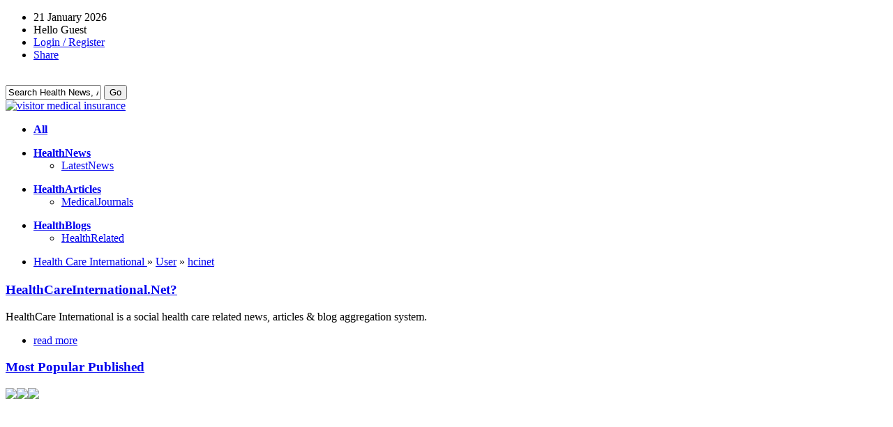

--- FILE ---
content_type: text/html
request_url: https://www.healthcareinternational.net/user/view/profile/hcinet
body_size: 9398
content:


<!DOCTYPE html PUBLIC "-//W3C//DTD XHTML 1.0 Transitional//EN" "http://www.w3.org/TR/xhtml1/DTD/xhtml1-transitional.dtd">
<html xmlns="http://www.w3.org/1999/xhtml" xml:lang="en" lang="en">

<head>
	

<meta name="Rating" content="General">
<meta name="Distribution" content="Global" >
<meta name="resource-type" content="document"> 
<meta name="Classification" content="health"> 
<meta name="document-type" content="public">
<meta name="Robots" content="All">
<meta name="Robots" content="index,follow">
<meta name="googlebot" content="index,follow">
<meta name="revisit-after" content="1 days">
<meta http-equiv="Pragma" content="no-cache">
<meta http-equiv="expires" content="0">
<meta name="author" content="Health Care International">
<meta http-equiv="Content-Type" content="text/html; charset=UTF-8">
<link rel="shortcut icon" href="favicon.ico" />
<meta name="blogcatalog" content="9BC9092608" />
<meta name="description" content="Health Care International, User, hcinet featured in Health Care International. HealthCare International is a healthcare website with health news, health articles and health blogs updates from leading health news sites and popular health blogs." />
<meta name="keywords" content="Health Care International,User,hcinet, health, healthcare, health news, medical news, visitor insurance" />
<meta name="Language" content="en-us" />



	<link rel="stylesheet" type="text/css" href="/templates/healthnews/css/main.css" media="screen" />
	<link rel="stylesheet" type="text/css" href="/templates/healthnews/css/exp_header.css" media="screen" />
 	<link rel="stylesheet" type="text/css" href="/templates/healthnews/css/nyroModal.css" media="screen" />
	<link rel="stylesheet" type="text/css" href="/templates/healthnews/css/easynews.css" media="screen" />
    
		<style type="text/css" media="screen">	
    .sorts {width:100%; margin: 0 0 20px 0;}
	</style>
    
       
		<script src="/templates/healthnews/js/jquery-1.2.2.js"></script> 
		
	
		<!--[if lte IE 6]>
			<link rel="stylesheet" type="text/css" href="/templates/healthnews/css/ie6.css" media="screen" />
			<script type="text/javascript">
				if (typeof blankImg == 'undefined') var blankImg = '/templates/healthnews/images/blank.gif';
			</script>
			<style type="text/css" media="screen">
				body {behavior:url(/templates/healthnews/css/iehfix.htc); }
				img {behavior:url(/templates/healthnews/css/iepngfix.htc); }
			</style>	
		<![endif]-->

		
		<script src="/modules/scriptaculous/js/pligg_effects-min.js" type="text/javascript"></script>		
	
 <script language="javascript" type="text/javascript" src="/templates/healthnews/js/jquery.cookie.js">
</script>
		<script src="/templates/healthnews/js/jquery.slideviewer.1.1.js"></script>
		<script src="/templates/healthnews/js/menu.js"></script>
		<script src="/templates/healthnews/js/jclock.js"></script>
		<script src="/templates/healthnews/js/jquery.nyroModal-1.1.1.min.js"></script>
		<script src="/templates/healthnews/js/jquery.easynews.js"></script>				 												   		<script src="/templates/healthnews/js/jquery.MultiFile.js"></script>
 
 <script type="text/javascript">
jQuery(document).ready(function(){
	
	
	jQuery(".accordion2 h3").addClass("active");
	jQuery(".accordion2 div").show();
	
    
	// READ COOKIES 
	jQuery(".accordion2 h3").each(function(i) {
		var val = jQuery.cookie(this.id);
		if(val == 1) {
		jQuery(this).next("div").slideDown("slow");
		jQuery(this).toggleClass("active");
		} else if (val == 0){
		jQuery(this).next("div").slideUp("slow");
		} else {
		jQuery(this).next("div").slideDown("slow");
		jQuery(this).toggleClass("active");
		}
	});
    
	jQuery(".accordion2 h3").click(function(){
		jQuery(this).next("div").slideToggle("slow");
		jQuery(this).toggleClass("active");
		if (jQuery(this).is(".active")) {
		//alert("0=====" + this.id);
		jQuery.cookie(this.id, "0",{ expires: 365});
} else {

		jQuery(this).removeClass("active");
		//alert("1=====" + this.id);
		jQuery.cookie(this.id, "1",{ expires: 365});
}
	});


	jQuery('#mygalone > ul').jqGalScroll({height:250}); 
    
	jQuery(".nav").superfish({
            animation : { opacity:"show", height:"show" }
            });
            
	jQuery(function(jQuery) {
      		jQuery('.jclock').jclock();
            });
            
    jQuery('.manual').click(function() {
                var content = '<div id="text_register"><span class="not_register">Not Registered?</span><br /><br /><a href="http://www.healthcareinternational.net/register.php">Click here</a> to join the <STRONG>HealthCare International</STRONG> (www.HealthCareInternational.Net), a social networking health care related news, articles & blog aggregation system. It combines social bookmarking, blogging, syndication and a democratic editorial system based on votes that enables users to collaboratively submit and promote articles to the homepage.</div><div id="modal_login"><span class="not_register">Login</span><br /><br /><form action="/login.php?return=/user/view/profile/hcinet" method="post">Username:<br /><input type="text" name="username" class="login_modal" value="" tabindex="40" /><br />Password:<br /><input type="password" name="password" class="login_modal" tabindex="41" /><br /><input type="hidden" name="processlogin" value="1"/><input type="hidden" name="return" class="login_modal" value=""/>Remember: <input type="checkbox" name="persistent" tabindex="42" /><br/><input type="submit" value="Login" class="submit-s" tabindex="43" /></form></div>';
               
                jQuery.fn.nyroModalManual({
                  bgColor: '#000',
                  content: content,                  width: 500,
                  height: 200
                  
                });
              });
              var newsoption1 = { 
               
                firstname: "mynews", 
                secondname: "showhere", 
                thirdname:"news_display", 
                fourthname:"news_button", 
                playingtitle:"Now Playing:", 
                nexttitle:"Next News:", 
                prevtitle:"Prev News:", 
                newsspeed:'10000', 
                imagedir:'templates/healthnews/images/easynews/', 
                effectis:'0' 
                 
            } 
            jQuery.init_news(newsoption1); 
             
             
            var myoffset=jQuery('#news_button').offset(); 
             
            var mytop=myoffset.top-1; 
             
            jQuery('#news_button').css({top:mytop});  
         
              
});

 jQuery(function(){
         jQuery('#link_field14').MultiFile({
          accept:'gif|jpg|png', max:1, STRING: {
          
           remove:'Remove image',
           selected:'Select: $file',
           denied:'Invalid file type $ext!',
           duplicate:'File already selected:\n$file!'
           
          }
         });
        });
</script>
 
	
		

						
	<title>Health Care International - User   - hcinet    </title>
	<link rel="alternate" type="application/rss+xml" title="RSS 2.0" href="https://www.healthcareinternational.net/rss.php" />
	<link rel="icon" href="/favicon.ico" type="image/x-icon"/>	
</head>

	<body >
		<div class="content">
		
			<div id="header">
				
<div class="header">
			<div class="top_info">
				<div class="top_info_right">            
                <ul class="exp_header_link">
                <li>   
                21 January 2026                </li>
                <li>
		                    Hello Guest
                                </li>
                <li>
                			<a class="manual" href="#login" id="navbut_top"><span>Login / Register</span></a>					
		                </li>
		<li>
			
	
<!-- AddThis Button BEGIN -->
<div class="addthis_toolbox addthis_default_style">
<a rel="nofollow" href="http://www.addthis.com/bookmark.php?v=250&amp;username=serveglobe" class="addthis_button_compact">Share</a>
</div>
<script type="text/javascript" src="https://s7.addthis.com/js/250/addthis_widget.js#username=serveglobe"></script>
<!-- AddThis Button END -->
                </li>
                </ul>
                <br />
                
					<div id="fp_search">
          <div id="fp_search_form">
 
								
			
					<!-- SiteSearch Google -->
			<form method="get" action="https://www.healthcareinternational.net/search.php" target="_top">
				<label for="sbi" style="display: none">"Search Health News, Articles & Blogs ..</label>
				<input class="search_fp" name="q" type="text" size="15" value="Search Health News, Articles & Blogs .." onfocus="if(this.value == 'Search Health News, Articles & Blogs ..') {this.value = '';}" onblur="if (this.value == '') {this.value = 'Search Health News, Articles & Blogs ..';}" />
				<label for="sbb" style="display: none">Go</label>
				<input type="submit" name="sa" value="Go" class="go_submit" />

				<input type="hidden" name="sitesearch" value="http://www.healthcareinternational.net" id="ss1"></input>

				<input type="hidden" name="flav" value="0002"></input>
				<input type="hidden" name="client" value="pub-3669320312761472"></input>
				<input type="hidden" name="forid" value="1"></input>
				<input type="hidden" name="ie" value="ISO-8859-1"></input>
				<input type="hidden" name="oe" value="ISO-8859-1"></input>
				<input type="hidden" name="cof" value="GALT:#008000;GL:1;DIV:#336699;VLC:663399;AH:center;BGC:FFFFFF;LBGC:336699;ALC:0000FF;LC:0000FF;T:000000;GFNT:0000FF;GIMP:0000FF;FORID:11"></input>
				<input type="hidden" name="hl" value="en"></input>
			</form>
			<!-- SiteSearch Google -->				
			
	</div>
    </div>
                  
                    
			  </div>	
              	
				<div class="top_info_left">
					<div id="exp_banner">
    <a href="http://www.visitorshealthinsurance.com/" title="visitor medical insurance"><img src="/templates/healthnews/images/visitormedicalinsurance.gif" align="top" alt="visitor medical insurance" width="468" height="60" /></a>
    </div>
					
				</div>
			</div>
			<div class="logo">
				<a href="https://www.healthcareinternational.net" title="HealthCare International"><div id="hci_logo"></a></div>
			</div>     
			</div>
         
	

	


<div id="nav">

<ul class="select"><li><a href="/category/All"><b>All</b></a></li></ul>
<ul class="select"><li><a href="/category/HealthNews"><b>HealthNews</b><!--[if IE 7]><!--></a><!--<![endif]-->
<!--[if lte IE 6]><table><tr><td><![endif]-->
<ul class="sub"><li class=""><a href="/category/LatestNews">LatestNews</a></li>
</ul>

<!--[if lte IE 6]></td></tr></table></a><![endif]--></li></ul>
<ul class="select"><li><a href="/category/HealthArticles"><b>HealthArticles</b><!--[if IE 7]><!--></a><!--<![endif]-->
<!--[if lte IE 6]><table><tr><td><![endif]-->
<ul class="sub"><li class=""><a href="/category/MedicalJournals">MedicalJournals</a></li>
</ul>

<!--[if lte IE 6]></td></tr></table></a><![endif]--></li></ul>
<ul class="select"><li><a href="/category/HealthBlogs"><b>HealthBlogs</b><!--[if IE 7]><!--></a><!--<![endif]-->
<!--[if lte IE 6]><table><tr><td><![endif]-->
<ul class="sub"><li class=""><a href="/category/HealthRelated">HealthRelated</a></li>
</ul>

<!--[if lte IE 6]></td></tr></table></a><![endif]--></li></ul>

</div>  
<div class="pathway">
<div class="sorts">
	<ul>
		<li>
			<a href="https://www.healthcareinternational.net">Health Care International </a>
			 &#187; <a href="/topusers">User</a>			 &#187; <a href="/user/view/profile/login/hcinet">hcinet</a>      	
			      	
					</li>      	
	</ul> 
    </div>

</div>     
	<!-- left modules -->
    <div class="left_module">
    
<div class="accordion2">

 
	
	

<h3 id="exp_about"><a href="/about/en">HealthCareInternational.Net?</a></h3>
<div class="exp_modules">
	<div class="tog">HealthCare International is a social health care related news, articles & blog aggregation system.</div>
	<ul><li class="rmore"><a href="/about/en">read more</a></li></ul>
</div>


	
<h3 id="exp_easynews"><a href="#most_popular">Most Popular Published</a></h3>
<div class="exp_modules">
<div align="left" id="mynewsdis">
	<div class="news_border">
    	<div id="showhere" class="news_show" ></div>
    </div>
    <div class="buttondiv" id="news_button">
    <img src="/templates/healthnews/images/easynews/prev.gif" align="absmiddle" id="news_prev"><img src="/templates/healthnews/images/easynews/pause.gif" align="absmiddle" id="news_pause"><img src="/templates/healthnews/images/easynews/next.gif" align="absmiddle" id="news_next" >
    </div>
<div class="news_mark"><div id="news_display" class="news_title"></div>
</div></div>

<div id="mynews">
<span style="display:none;">

<div id='news' class='news_style' rel='Visitor Medical  ...' ><a href="https://www.healthcareinternational.net/story.php?title=Visitor_Medical_Insurance_from_VisitorsHealthInsurance-com"><span class='easy_title'>Visitor Medical Insurance from VisitorsHealthInsurance.com</span><br />Visitor Medical Insurance, Visitors Health Insurance, USA, compare and buy coverage online now at http://www.visitorshealthinsurance.com/ Visitor medical insurance for visiting USA and Canada is very important. In the America&#8217;s (USA and Canada)  ...</a></div><div id='news' class='news_style' rel='Why Buy American ...' ><a href="https://www.healthcareinternational.net/story.php?title=Why_Buy_American_Insurance_Coverage_for_USA_Visitor"><span class='easy_title'>Why Buy American Insurance Coverage for USA Visitor</span><br />Many visitors traveling to USA have a choice when it comes to buying Visitor Medical Insurance &#8211; buy American insurance coverage or buy a plan from a home country insurer. There might be some savings in the premium costs with the home country p  ...</a></div><div id='news' class='news_style' rel='Patriot Group Tr ...' ><a href="https://www.healthcareinternational.net/story.php?title=Patriot_Group_Travel_Medical_Insurance"><span class='easy_title'>Patriot Group Travel Medical Insurance</span><br />Patriot Group Travel Medical Insurance provides coverage for groups of five or more U.S. citizens and/or foreign nationals who need temporary medical insurance while traveling for business or pleasure anywhere outside their home country. It offers a   ...</a></div><div id='news' class='news_style' rel='US Visitor Medic ...' ><a href="https://www.healthcareinternational.net/story.php?title=US_Visitor_Medical_Insurance_for_Coverage_in_USA"><span class='easy_title'>US Visitor Medical Insurance for Coverage in USA</span><br />U.S. Visitor Medical Insurance provides USA visitors traveling to USA or visiting outside their home country of permanent residence, travel health insurance in USA for accidental health, emergency injury or common sickness in the host country. Travel  ...</a></div><div id='news' class='news_style' rel='Liaison Internat ...' ><a href="https://www.healthcareinternational.net/story.php?title=Liaison_International_Insurance_Liaison_International_Visitor_Insurance"><span class='easy_title'>Liaison International Insurance, Liaison International Visitor Insurance</span><br />Liaison International Insurance or Liaison International Travel Medical Insurance that covers you outside your home country 5 days to 6 months of coverage for non-US citizens visiting the United States or USA citizens traveling overseas to a foreign   ...</a></div><div id='news' class='news_style' rel='Visitor Medical  ...' ><a href="https://www.healthcareinternational.net/story.php?title=Visitor_Medical_Insurance_Visitors_Insurance"><span class='easy_title'>Visitor Medical Insurance, Visitors Insurance</span><br />Visitor Medical Insurance plan is an essential consideration for any international traveler who is going abroad or visiting a foreign country. While visiting the United States of America (USA) or Canada, travel health insurance is the most prudent ch  ...</a></div><div id='news' class='news_style' rel='Buying Visitor M ...' ><a href="https://www.healthcareinternational.net/story.php?title=Buying_Visitor_Medical_Insurance_Coverage_A_Good_Idea"><span class='easy_title'>Buying Visitor Medical Insurance Coverage A Good Idea</span><br />Visitors to USA or anyone traveling to other nations outside home country is on the rise with globalization and proliferation of the international lifestyle. It has now become common for younger folks to seek a vocation outside their domestic borders  ...</a></div><div id='news' class='news_style' rel='International vi ...' ><a href="https://www.healthcareinternational.net/story.php?title=International_visitor_insurance_coverage"><span class='easy_title'>International visitor insurance coverage</span><br />Travel with peace of mind to any nation outside your home country, but first find the best international visitor insurance coverage to cover you medically from accidental injury or common sickness or serious hospitalization during the duration of sta  ...</a></div><div id='news' class='news_style' rel='US Visitor Insur ...' ><a href="https://www.healthcareinternational.net/story.php?title=US_Visitor_Insurance_for_Foreigners_Visiting_USA"><span class='easy_title'>US Visitor Insurance for Foreigners Visiting USA</span><br />Every year, several individuals have the privilege to visit countries like USA and travel outside their home country. These individuals should take into account the perils and risks associated in international travel without visitor medical insurance  ...</a></div><div id='news' class='news_style' rel='Visitor Insuranc ...' ><a href="https://www.healthcareinternational.net/story.php?title=Visitor_Insurance_cost_factors"><span class='easy_title'>Visitor Insurance cost factors</span><br />What factors determine the cost of a visitors insurance plan coverage for a person traveling on a visitor visa to USA or Canada? Visitor medical insurance cost (in US dollars) is different for the many plans and configurations available , and the pri  ...</a></div>

</span>
</div>
</div>

<div align="center">

	
<script type="text/javascript"><!--
google_ad_client = "pub-3669320312761472";
/* HealthCareInternational_250x250 */
google_ad_slot = "4660984625";
google_ad_width = 250;
google_ad_height = 250;
//-->
</script>
<script type="text/javascript" src="https://pagead2.googlesyndication.com/pagead/show_ads.js">
</script><br><br>
</div>


	
<h3 id="exp_sidebarcat"><a href="#">International Health Care</a></h3>
<div class="exp_modules">
<div>
	<ul id="nav-secondary">
		<li>
																
								
				<a href="HealthNews" target="_blank" style="border:none;"> 	 
	      <img src="/templates/healthnews/images/blank.gif" border="0" style="float:right;padding-right:10px;" alt="Health News" /></a>
		
									<a href="HealthNews" style="padding-bottom:0px;margin-bottom:5px;">Health News</a>
					
											
								<ul style="padding-left:12px"><li>
				<a href="LatestNews" target="_blank" style="border:none;"> 	 
	      <img src="/templates/healthnews/images/blank.gif" border="0" style="float:right;padding-right:10px;" alt="Latest News" /></a>
		
									<a href="LatestNews" style="padding-bottom:0px;margin-bottom:5px;">Latest News</a>
					
											
				</li></ul>				
				<a href="HealthArticles" target="_blank" style="border:none;"> 	 
	      <img src="/templates/healthnews/images/blank.gif" border="0" style="float:right;padding-right:10px;" alt="Health Articles" /></a>
		
									<a href="HealthArticles" style="padding-bottom:0px;margin-bottom:5px;">Health Articles</a>
					
											
								<ul style="padding-left:12px"><li>
				<a href="MedicalJournals" target="_blank" style="border:none;"> 	 
	      <img src="/templates/healthnews/images/blank.gif" border="0" style="float:right;padding-right:10px;" alt="Medical Journals" /></a>
		
									<a href="MedicalJournals" style="padding-bottom:0px;margin-bottom:5px;">Medical Journals</a>
					
											
				</li></ul>				
				<a href="HealthBlogs" target="_blank" style="border:none;"> 	 
	      <img src="/templates/healthnews/images/blank.gif" border="0" style="float:right;padding-right:10px;" alt="Health Blogs" /></a>
		
									<a href="HealthBlogs" style="padding-bottom:0px;margin-bottom:5px;">Health Blogs</a>
					
											
								<ul style="padding-left:12px"><li>
				<a href="HealthRelated" target="_blank" style="border:none;"> 	 
	      <img src="/templates/healthnews/images/blank.gif" border="0" style="float:right;padding-right:10px;" alt="Health Related" /></a>
		
									<a href="HealthRelated" style="padding-bottom:0px;margin-bottom:5px;">Health Related</a>
					
									</li>
	</ul>
</div>
</div>
<div align="center">

	
<a href="https://www.visoa.com/parents/" title="visitor insurance for parents"><img src="/templates/healthnews/images/visitor_insurance.gif" align="top" alt="Buy visitor insurance for parents visiting USA or relatives traveling to America" width="120" height="60" /></a><br><br>
</div>


	

	
<h3 id="sstop"><a href="https://www.healthcareinternational.net">Top Today</a></h3>
<div class="exp_modules">
<div id="sstop" style="padding-bottom:2px">
	
</div>
</div>



	

	

<h3 id="ssstories"><a href="https://www.healthcareinternational.net">Health News, Health Blogs</a></h3>
<div class="exp_modules">
<div id="ssstories" style="padding-bottom:2px">
	
	<div class="sstories">
		<span class="count_total"><a href="/LatestNews/Fed_up_with_perimenopause_or_menopause_The_We_Do_Not_Care_Club_is_here_for_you/">6</a></span>
	</div>

<a href="/LatestNews/Fed_up_with_perimenopause_or_menopause_The_We_Do_Not_Care_Club_is_here_for_you/" class="switchurl">Fed up with perimenopause or m...</a>
	<div class="sstories">
		<span class="count_total"><a href="/LatestNews/Flu_cases_surging_in_California_as_officials_warn_of_powerful_virus_strain/">6</a></span>
	</div>

<a href="/LatestNews/Flu_cases_surging_in_California_as_officials_warn_of_powerful_virus_strain/" class="switchurl">Flu cases surging in Californi...</a>
	<div class="sstories">
		<span class="count_total"><a href="/LatestNews/Trump_administration_sues_California_over_law_keeping_oil_wells_from_homes_schools/">7</a></span>
	</div>

<a href="/LatestNews/Trump_administration_sues_California_over_law_keeping_oil_wells_from_homes_schools/" class="switchurl">Trump administration sues Cali...</a>
	<div class="sstories">
		<span class="count_total"><a href="/LatestNews/My_gym_knows_when_Im_on_my_period-_Why_cycle_syncing_workouts_are_rising_in_L-A-/">7</a></span>
	</div>

<a href="/LatestNews/My_gym_knows_when_Im_on_my_period-_Why_cycle_syncing_workouts_are_rising_in_L-A-/" class="switchurl">My gym knows when I'm on my pe...</a>
	<div class="sstories">
		<span class="count_total"><a href="/LatestNews/Trump_administration_sues_two_California_cities_over_natural_gas_bans/">8</a></span>
	</div>

<a href="/LatestNews/Trump_administration_sues_two_California_cities_over_natural_gas_bans/" class="switchurl">Trump administration sues two ...</a>
</div>
</div>




</div>    </div>
    
	<!-- left modules end -->

<!-- right modules -->
            
            <div class="left">
            
	

<div class="accordion2">
<h3 id="exp_header" style="width:570px; margin:0;"><a href="#exp_header">Health Care International - Health Care News & Medical Related Blog Links</a></h3>
<div class="exp_modules" style="width:600px; margin:0; padding:0;">
<div id="mygalone"> 
    <ul> 
    <li><img alt='Health Care International is an online live global health news, health articles, and health blogs community.' src="https://www.healthcareinternational.net/modules/exp_header/images/img/health_care_international.jpg" /></li>     
</ul> 
</div>
<h1 id="exp_title" style="width:570px; margin:0;">Health Care International - hcinet</h1>
</div>
</div>            
	
<div id="bar_all">
	<div id="bar_submit">
    <div class="nav_submit">
    <a href="/submit">HealthCare News</a>
    </div>
    </div>
		<div class="bar_button">
                <ul>
                                            <li><a href="https://www.healthcareinternational.net"><span>Health News, Health Blogs</span></a></li>
                        <li><a href="/upcoming"><span>Health Links</span></a></li>  
                                    </ul>

            </div>
 </div>            	
										
<h2 style="margin-top:0px;border:none">hcinet</h2>

			<span id="ls_avatar"><img src="https://www.healthcareinternational.net/avatars/Gravatar_30.gif" style="float:left" /></span>
		
<div id="cab">
	<ul>
		<li><a href="/user/view/profile/login/hcinet" class="navbut4"><span>Personal info</span></a></li>
		<li><a href="/user/view/history/login/hcinet" class="navbut3"><span>Submitted</span></a></li>
		<li><a href="/user/view/published/login/hcinet" class="navbut3"><span>Published</span></a></li>
		<li><a href="/user/view/shaken/login/hcinet" class="navbut3"><span>Health Links</span></a></li>
		<li><a href="/user/view/commented/login/hcinet" class="navbut3"><span>Commented</span></a></li>
		<li><a href="/user/view/voted/login/hcinet" class="navbut3"><span>Voted</span></a></li>
		<li><a href="/user/view/saved/login/hcinet" class="navbut3"><span>Saved</span></a></li>
	</ul>
</div>













	<div id="navbar" style="margin-left:0px;margin-right:0px">
			
									  				
		   			   
		   
				   
		   		
			 
			
			
			</div>
		
	<br />

	<div id="wrapper">
		<div id="personal_info">
			<fieldset><legend>Personal info</legend>
				<table style="border:none">
				<tr>
				<td style="background:none"><strong>Username:</strong></td>
				<td style="background:none"><span id="ls_avatar"><img src="https://www.healthcareinternational.net/avatars/Gravatar_30.gif" alt="Avatar" align="absmiddle" /></span> hcinet</td>
				</tr>
				
				
								<tr>
				<td><strong>Homepage:</strong></td>
				<td><a href="https://www.HealthCareInternational.net" target="_blank">http://www.HealthCareInternational.net</a></td>
				</tr>
				
				
				
				
				
				
				
				
				
				
								</table>
			</fieldset>
		</div>

		<div id="stats">
			<fieldset><legend>User stats</legend>
				<table style="border:none;">
				<tr>
				<td style="background:none"><strong>Joined:</strong></td>
				<td style="background:none">2008-05-03</td>
				</tr>

				<tr>
				<td><strong>Total links:</strong></td>
				<td>0</td>
				</tr>

				<tr>
				<td><strong>Published links:</strong></td>
				<td>0</td>
				</tr>

				<tr>
				<td><strong>Comments:</strong></td>
				<td>140</td>
				</tr>

				<tr>
				<td><strong>Votes:</strong></td>
				<td>97</td>
				</tr>

				<tr>
				<td><strong>Published votes:</strong></td>
				<td>1</td>
				</tr>

								<tr>
				<td><strong>Karma:</strong></td>
				<td>10.00</td>
				</tr>
				
								</table>
			</fieldset>
		</div>

			</div>	

						
				</div><!-- sidebar end --> 
				
				<div class="right" >		
					
<div class="accordion2">



	
<h3 id="exp_sponsoredlinks"><a href="#">VISOA</a></h3>
<div class="exp_modules">
<div>
	<ul id="nav-secondary">
		<li><a href='https://www.visoa.com/' title='visitor insurance services of america'>Visitor Insurance Services of America</a></li>
		<li><a href='https://www.atlasamericainsurance.net/' title='atlas america insurance'>Atlas America Insurance</a></li>
		<li><a href='https://www.patriotamericainsurance.net/' title='patriot america insurance'>Patriot America Insurance</a></li>
		<li><a href='https://www.diplomatamericainsurance.net/' title='diplomat america insurance'>Diplomat America Insurance</a></li>
		<li><a href='https://www.indianinsurance.com/' title='indian insurance'>Indian Insurance</a></li>
		<li><a href='https://visitorstousa.com' title='visitors to usa'>Visitors To USA</a></li>
		<li><a href='https://www.indianparentsvisitingusa.com/' title='Indian Parents Visiting USA'>Indian Parents Visiting USA</a></li>
		<li><a href='https://www.visitormedicalinsurance.org' title='Visitor Medical Insurance USA'>Visitor Medical Insurance USA</a></li>
		<li><a href='https://www.visitorhealthinsurance.org' title='Visitor Health Insurance USA'>Visitor Health Insurance USA</a></li>
		<li><a href='https://www.visitorinsurancereview.org' title='Visitor Insurance Review'>Visitor Insurance Review</a></li>
		<li><a href='https://www.visitors-insurance.org/' title='Visitors Insurance'>Visitors Insurance</a></li>
		<li><a href='https://www.visitor-insurance.org/' title='Visitor Insurance'>Visitor Insurance</a></li>
		<li><a href='https://www.cauvery.com/' title='cauvery'>Cauvery</a></li
		<li><a href='https://www.vinsure.com/' title='vinsure'>Vinsure</a></li>
		<li><a href='https://www.nri-online.com/' title='nri online'>Non Resident Indian Online</a></li>
		<li><a href='https://dirinsurance.net/' title='insurance directory'>Insurance Directory</a></li>
	</ul>
</div>
</div>

	
<h3 id="exp_community"><a href="#">Health Resources</a></h3>
<div class="exp_modules">
<div>
	<ul id="nav-follow">
		<li><a rel='nofollow' href="https://twitter.com/HealthNewsBlogs" title='Follow Health News on Twitter'><img alt='Follow Health News on Twitter' src="https://www.healthcareinternational.net/templates/healthnews/images/health-news.gif" height=150 width=150></a></li>
	</ul>
</div>
</div>
<div align="center">

	
<script type="text/javascript"><!--
google_ad_client = "pub-3669320312761472";
/* HealthCareInternational_250x250 */
google_ad_slot = "4660984625";
google_ad_width = 250;
google_ad_height = 250;
//-->
</script>
<script type="text/javascript" src="https://pagead2.googlesyndication.com/pagead/show_ads.js">
</script><br><br>
</div>



	
<h3 id="exp_categories"><a href="#cat">Explore Health Care Intl.</a></h3>

<div class="exp_modules">

<div>
	<ul id="nav-secondary">
          						
				<li><a href="https://www.healthcareinternational.net">HCI Home</a></li>
                                				<li><a href='/login.php?return=/user/view/profile/hcinet'>Login</a></li>
                                				<li><a href='/register'>Register</a></li>
                				 
                                <li><a href='/live'> HCI Live</a></li> 
                                                				<li><a href='/topusers'> Top users</a></li>
                								</ul>
</div>
</div>




<div align="center">

	
<a href="https://www.visoa.com/usa/" title="visitors insurance usa"><img src="/templates/healthnews/images/visitor_insurance.gif" align="top" alt="US visitor medical insurance plans for parents visiting USA or relatives traveling to America" width="120" height="60" /></a><br><br>
</div>


	

	<h3 id="last_commenta"><a href="/comments">Latest Comments</a></h3><div class="exp_modules"><div><a class='switchurl' href='/HealthRelated/Buy_Visitor_Medical_Insurance_for_Parents_visiting_USA/#c1378'>visitors insurance for parents visiting USA from India, China, etc need to...</a><a class='switchurl' href='/HealthRelated/US_Visitor_Medical_Insurance_for_Coverage_in_USA/#c1377'>AmericaVisitorInsurance.com also has many visitor insurance plan choices...</a><a class='switchurl' href='/HealthRelated/US_Visitor_Medical_Insurance_for_Coverage_in_USA/#c1376'>USvisitorinsurance.net has a good choice of visitor insurance plans for...</a><a class='switchurl' href='/LatestNews/VisitorsHealth-com_and_Visitor_Insurance_Plans/#c1375'>carries plans from top providers based in the US, ideal visitors coverage...</a><a class='switchurl' href='/HealthRelated/Buy_Visitor_Medical_Insurance_for_Parents_visiting_USA/#c1374'>VisitorsHealth.com features many plans for top US based providers that...</a><a class='switchurl' href='/HealthRelated/Buy_Visitor_Medical_Insurance_for_Parents_visiting_USA/#c1373'>AtlasAmericaInsurance.net for visitors to USA offers acute onset of...</a><a class='switchurl' href='/HealthRelated/Buy_Visitor_Medical_Insurance_for_Parents_visiting_USA/#c1372'>PatriotAmericaInsurance.net is popular for visitors to USA and travelers...</a><a class='switchurl' href='/HealthRelated/Buy_Visitor_Medical_Insurance_for_Parents_visiting_USA/#c1371'>VisitorsInsure.com has several plans for visitors to USA...</a><ul><li class="rmore"><a href="/comments">read more</a></li></ul></div></div>





 

 

</div>				</div>
                <!-- right modules end -->		       	
		

		
<br clear="all" />

	<p>
	<div align="center">
		
	
<a href="https://www.visoa.com/" title="visitor insurance services of america"><img src="/templates/healthnews/images/visitormedicalinsurance.gif" align="top" alt="visitor insurance services of america" width="468" height="60" /></a>		<br><br>
	</div>
	</p>

<br clear="all" />

<div class="footer">
			<ul>
          						
				<li><a href="https://www.healthcareinternational.net">HCI Home</a></li>
                                				<li><a rel="nofollow" href='/login.php?return=/user/view/profile/hcinet'>Login</a></li>
                                				<li><a rel="nofollow" href='/register'>Register</a></li>
                				 
                                <li><a rel="nofollow" href='/live'> HCI Live</a></li> 
                                                				<li><a rel="nofollow" href='/topusers'> Top users</a></li>
                										</ul>
		</div>

    <div id="footer_links">
      <ul id="secondary">  
        <li class="column">
            <ul>
	            <li><strong>About HCI</strong></li>
	            <li><a rel="nofollow" href="https://www.healthcareinternational.net/new-en.php" title="New to Health Care International? Start here.">Getting Started</a></li>
	            <li><a rel="nofollow" href="https://www.healthcareinternational.net/faq-en.php" title="Got questions? Browse Answers to Frequently Asked Questions">FAQs</a></li>
	            <li><a rel="nofollow" href="https://www.healthcareinternational.net/about-en.php" title="Read about Health Care International">About Us</a></li>
		    <li><a rel="nofollow" href="https://www.healthcareinternational.net/bookmarklet-en.php" title="Health Care International Network Bookmarklet">Bookmarklet</a></li>
            </ul>
        </li>
        <li class="column">
            <ul>
                <li><strong>Explore HCI</strong></li>
                <li><a rel="nofollow" href="https://www.healthcareinternational.net/live.php" title="Health Care International Live">Live News</a></li>
                <li><a rel="nofollow" href="https://www.healthcareinternational.net/cloud.php" title="Health Care International Tag Explorer">Tag Explorer</a></li>
                <li><a rel="nofollow" href="https://www.healthcareinternational.net/topusers.php" title="Top Users on Health Care International">Top Users</a></li>
		<li><a rel="nofollow" class="rss" href="https://www.healthcareinternational.net/rss.php?status=all" target="_blank" title="Health Care International RSS Feeds">RSS Feeds</a></li> 

            </ul>
        </li>
        <li class="column">
            <ul>
                <li><strong>Reach HCI</strong></li>
                <li><a rel="nofollow" href="https://www.healthcareinternational.net/module.php?module=ajaxcontact" title="How to reach us at Health Care International">Contact Form</a></li>
                <li><a rel="nofollow" href="https://www.healthcareinternational.net/feedback-en.php" title="Feedback from Health Care International Users">User Feedback</a></li>
                <li><a rel="nofollow" href="https://www.healthcareinternational.net/terms-en.php" title="Terms & Conditions for Health Care International Users">Terms of Service</a></li>

            </ul>
        </li>
      </ul>
    </div>

    <div id="footer_copyright">
        &copy; Copyright 2014 <a href="https://www.healthcareinternational.net/" title="Health Care International">HealthCare International</a> - <a href="https://www.healthcareinternational.net/category/HealthNews/" title="Health News">Health News</a>, <a href="https://www.healthcareinternational.net/category/HealthArticles/" title="Health Articles">Health Articles</a>, <a href="https://www.healthcareinternational.net/category/HealthBlogs/" title="Health Blogs">Health Blogs</a>. All rights reserved worldwide.<br>
	<br>
	
	
<!--Start Advt Links-->
<center><TABLE border=1 bordercolor=#BB0000 cellspacing=0 cellpadding=3>
<TR bgcolor=#FFFFCC  width=400>
<TD align=center valign=middle height=15 bgcolor=#FFFFCC >
<center><FONT size="-1" face="Arial, Verdana"><b><A href="https://www.healthcareinternational.net/" title="Health Care International Health Related News, Articles & Blogs">Health Care International</A></b> is a social health care related news, articles & blog aggregation system</FONT></center>
</TD></TR>
</TABLE></center>
<!--End Advt Links-->	
	
<script src="https://www.google-analytics.com/urchin.js" type="text/javascript">
</script>
<script type="text/javascript">
_uacct = "UA-3067781-10";
urchinTracker();
</script>    </div>

<!-- Start Google Analytics tag -->
<script type="text/javascript">
var gaJsHost = (("https:" == document.location.protocol) ? "https://ssl." : "http://www.");
document.write(unescape("%3Cscript src='" + gaJsHost + "google-analytics.com/ga.js' type='text/javascript'%3E%3C/script%3E"));
</script>
<script type="text/javascript">
var pageTracker = _gat._getTracker("UA-3067781-10");
pageTracker._initData();
pageTracker._trackPageview();
</script>
<!-- End Google Analytics tag -->

<!-- Start Quantcast tag -->
<script type="text/javascript" src="https://edge.quantserve.com/quant.js"></script>
<script type="text/javascript">_qacct="p-95SDtomCSQJOU";quantserve();</script>
<noscript>
<a href="http://www.quantcast.com/p-95SDtomCSQJOU" target="_blank"><img src="http://pixel.quantserve.com/pixel/p-95SDtomCSQJOU.gif" style="display: none;" border="0" height="1" width="1" alt="Quantcast"/></a>
</noscript>
<!-- End Quantcast tag -->


		<script src="/js/xmlhttp.php" type="text/javascript"></script> 
		</div>	<!-- wrap end -->
	<script defer src="https://static.cloudflareinsights.com/beacon.min.js/vcd15cbe7772f49c399c6a5babf22c1241717689176015" integrity="sha512-ZpsOmlRQV6y907TI0dKBHq9Md29nnaEIPlkf84rnaERnq6zvWvPUqr2ft8M1aS28oN72PdrCzSjY4U6VaAw1EQ==" data-cf-beacon='{"version":"2024.11.0","token":"866e32c59ab54845a0cf5ffe26d343f8","r":1,"server_timing":{"name":{"cfCacheStatus":true,"cfEdge":true,"cfExtPri":true,"cfL4":true,"cfOrigin":true,"cfSpeedBrain":true},"location_startswith":null}}' crossorigin="anonymous"></script>
</body>
</html>

--- FILE ---
content_type: text/html; charset=utf-8
request_url: https://www.google.com/recaptcha/api2/aframe
body_size: 266
content:
<!DOCTYPE HTML><html><head><meta http-equiv="content-type" content="text/html; charset=UTF-8"></head><body><script nonce="1cAamrQyzaKJA__uN7NqHA">/** Anti-fraud and anti-abuse applications only. See google.com/recaptcha */ try{var clients={'sodar':'https://pagead2.googlesyndication.com/pagead/sodar?'};window.addEventListener("message",function(a){try{if(a.source===window.parent){var b=JSON.parse(a.data);var c=clients[b['id']];if(c){var d=document.createElement('img');d.src=c+b['params']+'&rc='+(localStorage.getItem("rc::a")?sessionStorage.getItem("rc::b"):"");window.document.body.appendChild(d);sessionStorage.setItem("rc::e",parseInt(sessionStorage.getItem("rc::e")||0)+1);localStorage.setItem("rc::h",'1768994141959');}}}catch(b){}});window.parent.postMessage("_grecaptcha_ready", "*");}catch(b){}</script></body></html>